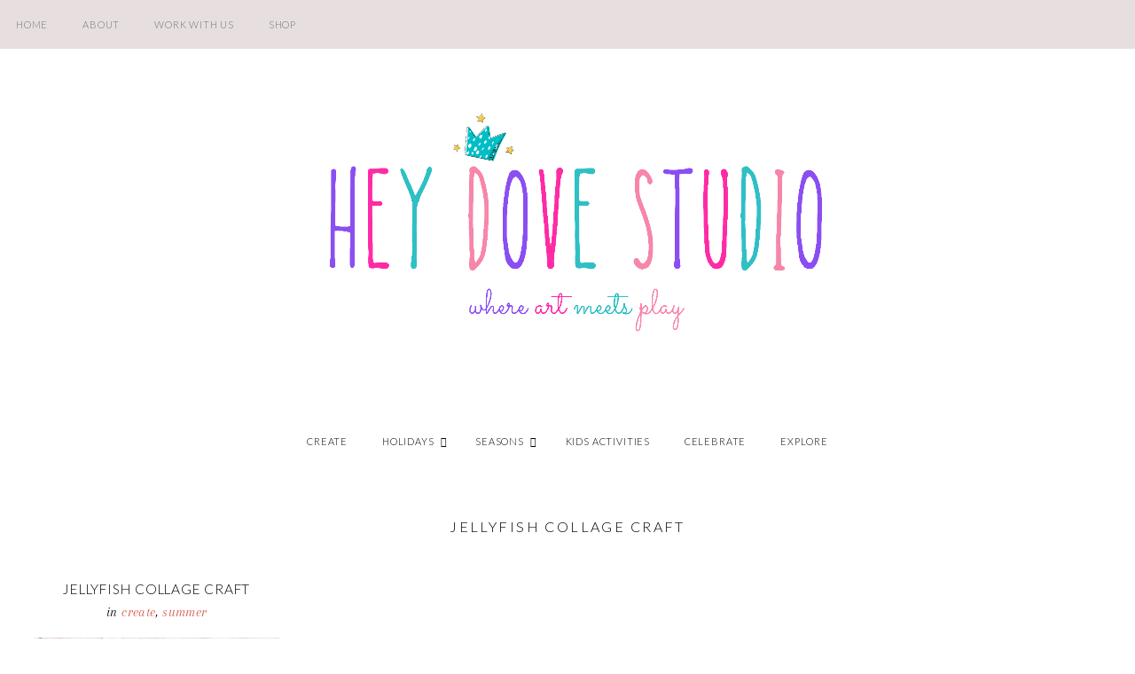

--- FILE ---
content_type: text/html; charset=UTF-8
request_url: https://www.heydovestudio.com/tag/jellyfish-collage-craft/
body_size: 11851
content:
<!DOCTYPE html>
<html lang="en-US">
<head >
<meta charset="UTF-8" />
		<meta name="robots" content="noindex" />
		<meta name="viewport" content="width=device-width, initial-scale=1" />
<title>jellyfish collage craft</title>
<meta name='robots' content='max-image-preview:large' />
<link rel='dns-prefetch' href='//kit.fontawesome.com' />
<link rel='dns-prefetch' href='//fonts.googleapis.com' />
<link rel="alternate" type="application/rss+xml" title="Hey Dove Studio &raquo; Feed" href="https://www.heydovestudio.com/feed/" />
<link rel="alternate" type="application/rss+xml" title="Hey Dove Studio &raquo; Comments Feed" href="https://www.heydovestudio.com/comments/feed/" />
<link rel="alternate" type="application/rss+xml" title="Hey Dove Studio &raquo; jellyfish collage craft Tag Feed" href="https://www.heydovestudio.com/tag/jellyfish-collage-craft/feed/" />
<link rel="canonical" href="https://www.heydovestudio.com/tag/jellyfish-collage-craft/" />
<style id='wp-img-auto-sizes-contain-inline-css' type='text/css'>
img:is([sizes=auto i],[sizes^="auto," i]){contain-intrinsic-size:3000px 1500px}
/*# sourceURL=wp-img-auto-sizes-contain-inline-css */
</style>
<link rel='stylesheet' id='sausalito-for-genesis-css' href='https://www.heydovestudio.com/wp-content/themes/sausalito-genesis/style.css?ver=1.5.1' type='text/css' media='all' />
<style id='wp-emoji-styles-inline-css' type='text/css'>

	img.wp-smiley, img.emoji {
		display: inline !important;
		border: none !important;
		box-shadow: none !important;
		height: 1em !important;
		width: 1em !important;
		margin: 0 0.07em !important;
		vertical-align: -0.1em !important;
		background: none !important;
		padding: 0 !important;
	}
/*# sourceURL=wp-emoji-styles-inline-css */
</style>
<style id='wp-block-library-inline-css' type='text/css'>
:root{--wp-block-synced-color:#7a00df;--wp-block-synced-color--rgb:122,0,223;--wp-bound-block-color:var(--wp-block-synced-color);--wp-editor-canvas-background:#ddd;--wp-admin-theme-color:#007cba;--wp-admin-theme-color--rgb:0,124,186;--wp-admin-theme-color-darker-10:#006ba1;--wp-admin-theme-color-darker-10--rgb:0,107,160.5;--wp-admin-theme-color-darker-20:#005a87;--wp-admin-theme-color-darker-20--rgb:0,90,135;--wp-admin-border-width-focus:2px}@media (min-resolution:192dpi){:root{--wp-admin-border-width-focus:1.5px}}.wp-element-button{cursor:pointer}:root .has-very-light-gray-background-color{background-color:#eee}:root .has-very-dark-gray-background-color{background-color:#313131}:root .has-very-light-gray-color{color:#eee}:root .has-very-dark-gray-color{color:#313131}:root .has-vivid-green-cyan-to-vivid-cyan-blue-gradient-background{background:linear-gradient(135deg,#00d084,#0693e3)}:root .has-purple-crush-gradient-background{background:linear-gradient(135deg,#34e2e4,#4721fb 50%,#ab1dfe)}:root .has-hazy-dawn-gradient-background{background:linear-gradient(135deg,#faaca8,#dad0ec)}:root .has-subdued-olive-gradient-background{background:linear-gradient(135deg,#fafae1,#67a671)}:root .has-atomic-cream-gradient-background{background:linear-gradient(135deg,#fdd79a,#004a59)}:root .has-nightshade-gradient-background{background:linear-gradient(135deg,#330968,#31cdcf)}:root .has-midnight-gradient-background{background:linear-gradient(135deg,#020381,#2874fc)}:root{--wp--preset--font-size--normal:16px;--wp--preset--font-size--huge:42px}.has-regular-font-size{font-size:1em}.has-larger-font-size{font-size:2.625em}.has-normal-font-size{font-size:var(--wp--preset--font-size--normal)}.has-huge-font-size{font-size:var(--wp--preset--font-size--huge)}.has-text-align-center{text-align:center}.has-text-align-left{text-align:left}.has-text-align-right{text-align:right}.has-fit-text{white-space:nowrap!important}#end-resizable-editor-section{display:none}.aligncenter{clear:both}.items-justified-left{justify-content:flex-start}.items-justified-center{justify-content:center}.items-justified-right{justify-content:flex-end}.items-justified-space-between{justify-content:space-between}.screen-reader-text{border:0;clip-path:inset(50%);height:1px;margin:-1px;overflow:hidden;padding:0;position:absolute;width:1px;word-wrap:normal!important}.screen-reader-text:focus{background-color:#ddd;clip-path:none;color:#444;display:block;font-size:1em;height:auto;left:5px;line-height:normal;padding:15px 23px 14px;text-decoration:none;top:5px;width:auto;z-index:100000}html :where(.has-border-color){border-style:solid}html :where([style*=border-top-color]){border-top-style:solid}html :where([style*=border-right-color]){border-right-style:solid}html :where([style*=border-bottom-color]){border-bottom-style:solid}html :where([style*=border-left-color]){border-left-style:solid}html :where([style*=border-width]){border-style:solid}html :where([style*=border-top-width]){border-top-style:solid}html :where([style*=border-right-width]){border-right-style:solid}html :where([style*=border-bottom-width]){border-bottom-style:solid}html :where([style*=border-left-width]){border-left-style:solid}html :where(img[class*=wp-image-]){height:auto;max-width:100%}:where(figure){margin:0 0 1em}html :where(.is-position-sticky){--wp-admin--admin-bar--position-offset:var(--wp-admin--admin-bar--height,0px)}@media screen and (max-width:600px){html :where(.is-position-sticky){--wp-admin--admin-bar--position-offset:0px}}

/*# sourceURL=wp-block-library-inline-css */
</style><style id='wp-block-paragraph-inline-css' type='text/css'>
.is-small-text{font-size:.875em}.is-regular-text{font-size:1em}.is-large-text{font-size:2.25em}.is-larger-text{font-size:3em}.has-drop-cap:not(:focus):first-letter{float:left;font-size:8.4em;font-style:normal;font-weight:100;line-height:.68;margin:.05em .1em 0 0;text-transform:uppercase}body.rtl .has-drop-cap:not(:focus):first-letter{float:none;margin-left:.1em}p.has-drop-cap.has-background{overflow:hidden}:root :where(p.has-background){padding:1.25em 2.375em}:where(p.has-text-color:not(.has-link-color)) a{color:inherit}p.has-text-align-left[style*="writing-mode:vertical-lr"],p.has-text-align-right[style*="writing-mode:vertical-rl"]{rotate:180deg}
/*# sourceURL=https://www.heydovestudio.com/wp-includes/blocks/paragraph/style.min.css */
</style>
<style id='global-styles-inline-css' type='text/css'>
:root{--wp--preset--aspect-ratio--square: 1;--wp--preset--aspect-ratio--4-3: 4/3;--wp--preset--aspect-ratio--3-4: 3/4;--wp--preset--aspect-ratio--3-2: 3/2;--wp--preset--aspect-ratio--2-3: 2/3;--wp--preset--aspect-ratio--16-9: 16/9;--wp--preset--aspect-ratio--9-16: 9/16;--wp--preset--color--black: #000000;--wp--preset--color--cyan-bluish-gray: #abb8c3;--wp--preset--color--white: #ffffff;--wp--preset--color--pale-pink: #f78da7;--wp--preset--color--vivid-red: #cf2e2e;--wp--preset--color--luminous-vivid-orange: #ff6900;--wp--preset--color--luminous-vivid-amber: #fcb900;--wp--preset--color--light-green-cyan: #7bdcb5;--wp--preset--color--vivid-green-cyan: #00d084;--wp--preset--color--pale-cyan-blue: #8ed1fc;--wp--preset--color--vivid-cyan-blue: #0693e3;--wp--preset--color--vivid-purple: #9b51e0;--wp--preset--gradient--vivid-cyan-blue-to-vivid-purple: linear-gradient(135deg,rgb(6,147,227) 0%,rgb(155,81,224) 100%);--wp--preset--gradient--light-green-cyan-to-vivid-green-cyan: linear-gradient(135deg,rgb(122,220,180) 0%,rgb(0,208,130) 100%);--wp--preset--gradient--luminous-vivid-amber-to-luminous-vivid-orange: linear-gradient(135deg,rgb(252,185,0) 0%,rgb(255,105,0) 100%);--wp--preset--gradient--luminous-vivid-orange-to-vivid-red: linear-gradient(135deg,rgb(255,105,0) 0%,rgb(207,46,46) 100%);--wp--preset--gradient--very-light-gray-to-cyan-bluish-gray: linear-gradient(135deg,rgb(238,238,238) 0%,rgb(169,184,195) 100%);--wp--preset--gradient--cool-to-warm-spectrum: linear-gradient(135deg,rgb(74,234,220) 0%,rgb(151,120,209) 20%,rgb(207,42,186) 40%,rgb(238,44,130) 60%,rgb(251,105,98) 80%,rgb(254,248,76) 100%);--wp--preset--gradient--blush-light-purple: linear-gradient(135deg,rgb(255,206,236) 0%,rgb(152,150,240) 100%);--wp--preset--gradient--blush-bordeaux: linear-gradient(135deg,rgb(254,205,165) 0%,rgb(254,45,45) 50%,rgb(107,0,62) 100%);--wp--preset--gradient--luminous-dusk: linear-gradient(135deg,rgb(255,203,112) 0%,rgb(199,81,192) 50%,rgb(65,88,208) 100%);--wp--preset--gradient--pale-ocean: linear-gradient(135deg,rgb(255,245,203) 0%,rgb(182,227,212) 50%,rgb(51,167,181) 100%);--wp--preset--gradient--electric-grass: linear-gradient(135deg,rgb(202,248,128) 0%,rgb(113,206,126) 100%);--wp--preset--gradient--midnight: linear-gradient(135deg,rgb(2,3,129) 0%,rgb(40,116,252) 100%);--wp--preset--font-size--small: 13px;--wp--preset--font-size--medium: 20px;--wp--preset--font-size--large: 36px;--wp--preset--font-size--x-large: 42px;--wp--preset--spacing--20: 0.44rem;--wp--preset--spacing--30: 0.67rem;--wp--preset--spacing--40: 1rem;--wp--preset--spacing--50: 1.5rem;--wp--preset--spacing--60: 2.25rem;--wp--preset--spacing--70: 3.38rem;--wp--preset--spacing--80: 5.06rem;--wp--preset--shadow--natural: 6px 6px 9px rgba(0, 0, 0, 0.2);--wp--preset--shadow--deep: 12px 12px 50px rgba(0, 0, 0, 0.4);--wp--preset--shadow--sharp: 6px 6px 0px rgba(0, 0, 0, 0.2);--wp--preset--shadow--outlined: 6px 6px 0px -3px rgb(255, 255, 255), 6px 6px rgb(0, 0, 0);--wp--preset--shadow--crisp: 6px 6px 0px rgb(0, 0, 0);}:where(.is-layout-flex){gap: 0.5em;}:where(.is-layout-grid){gap: 0.5em;}body .is-layout-flex{display: flex;}.is-layout-flex{flex-wrap: wrap;align-items: center;}.is-layout-flex > :is(*, div){margin: 0;}body .is-layout-grid{display: grid;}.is-layout-grid > :is(*, div){margin: 0;}:where(.wp-block-columns.is-layout-flex){gap: 2em;}:where(.wp-block-columns.is-layout-grid){gap: 2em;}:where(.wp-block-post-template.is-layout-flex){gap: 1.25em;}:where(.wp-block-post-template.is-layout-grid){gap: 1.25em;}.has-black-color{color: var(--wp--preset--color--black) !important;}.has-cyan-bluish-gray-color{color: var(--wp--preset--color--cyan-bluish-gray) !important;}.has-white-color{color: var(--wp--preset--color--white) !important;}.has-pale-pink-color{color: var(--wp--preset--color--pale-pink) !important;}.has-vivid-red-color{color: var(--wp--preset--color--vivid-red) !important;}.has-luminous-vivid-orange-color{color: var(--wp--preset--color--luminous-vivid-orange) !important;}.has-luminous-vivid-amber-color{color: var(--wp--preset--color--luminous-vivid-amber) !important;}.has-light-green-cyan-color{color: var(--wp--preset--color--light-green-cyan) !important;}.has-vivid-green-cyan-color{color: var(--wp--preset--color--vivid-green-cyan) !important;}.has-pale-cyan-blue-color{color: var(--wp--preset--color--pale-cyan-blue) !important;}.has-vivid-cyan-blue-color{color: var(--wp--preset--color--vivid-cyan-blue) !important;}.has-vivid-purple-color{color: var(--wp--preset--color--vivid-purple) !important;}.has-black-background-color{background-color: var(--wp--preset--color--black) !important;}.has-cyan-bluish-gray-background-color{background-color: var(--wp--preset--color--cyan-bluish-gray) !important;}.has-white-background-color{background-color: var(--wp--preset--color--white) !important;}.has-pale-pink-background-color{background-color: var(--wp--preset--color--pale-pink) !important;}.has-vivid-red-background-color{background-color: var(--wp--preset--color--vivid-red) !important;}.has-luminous-vivid-orange-background-color{background-color: var(--wp--preset--color--luminous-vivid-orange) !important;}.has-luminous-vivid-amber-background-color{background-color: var(--wp--preset--color--luminous-vivid-amber) !important;}.has-light-green-cyan-background-color{background-color: var(--wp--preset--color--light-green-cyan) !important;}.has-vivid-green-cyan-background-color{background-color: var(--wp--preset--color--vivid-green-cyan) !important;}.has-pale-cyan-blue-background-color{background-color: var(--wp--preset--color--pale-cyan-blue) !important;}.has-vivid-cyan-blue-background-color{background-color: var(--wp--preset--color--vivid-cyan-blue) !important;}.has-vivid-purple-background-color{background-color: var(--wp--preset--color--vivid-purple) !important;}.has-black-border-color{border-color: var(--wp--preset--color--black) !important;}.has-cyan-bluish-gray-border-color{border-color: var(--wp--preset--color--cyan-bluish-gray) !important;}.has-white-border-color{border-color: var(--wp--preset--color--white) !important;}.has-pale-pink-border-color{border-color: var(--wp--preset--color--pale-pink) !important;}.has-vivid-red-border-color{border-color: var(--wp--preset--color--vivid-red) !important;}.has-luminous-vivid-orange-border-color{border-color: var(--wp--preset--color--luminous-vivid-orange) !important;}.has-luminous-vivid-amber-border-color{border-color: var(--wp--preset--color--luminous-vivid-amber) !important;}.has-light-green-cyan-border-color{border-color: var(--wp--preset--color--light-green-cyan) !important;}.has-vivid-green-cyan-border-color{border-color: var(--wp--preset--color--vivid-green-cyan) !important;}.has-pale-cyan-blue-border-color{border-color: var(--wp--preset--color--pale-cyan-blue) !important;}.has-vivid-cyan-blue-border-color{border-color: var(--wp--preset--color--vivid-cyan-blue) !important;}.has-vivid-purple-border-color{border-color: var(--wp--preset--color--vivid-purple) !important;}.has-vivid-cyan-blue-to-vivid-purple-gradient-background{background: var(--wp--preset--gradient--vivid-cyan-blue-to-vivid-purple) !important;}.has-light-green-cyan-to-vivid-green-cyan-gradient-background{background: var(--wp--preset--gradient--light-green-cyan-to-vivid-green-cyan) !important;}.has-luminous-vivid-amber-to-luminous-vivid-orange-gradient-background{background: var(--wp--preset--gradient--luminous-vivid-amber-to-luminous-vivid-orange) !important;}.has-luminous-vivid-orange-to-vivid-red-gradient-background{background: var(--wp--preset--gradient--luminous-vivid-orange-to-vivid-red) !important;}.has-very-light-gray-to-cyan-bluish-gray-gradient-background{background: var(--wp--preset--gradient--very-light-gray-to-cyan-bluish-gray) !important;}.has-cool-to-warm-spectrum-gradient-background{background: var(--wp--preset--gradient--cool-to-warm-spectrum) !important;}.has-blush-light-purple-gradient-background{background: var(--wp--preset--gradient--blush-light-purple) !important;}.has-blush-bordeaux-gradient-background{background: var(--wp--preset--gradient--blush-bordeaux) !important;}.has-luminous-dusk-gradient-background{background: var(--wp--preset--gradient--luminous-dusk) !important;}.has-pale-ocean-gradient-background{background: var(--wp--preset--gradient--pale-ocean) !important;}.has-electric-grass-gradient-background{background: var(--wp--preset--gradient--electric-grass) !important;}.has-midnight-gradient-background{background: var(--wp--preset--gradient--midnight) !important;}.has-small-font-size{font-size: var(--wp--preset--font-size--small) !important;}.has-medium-font-size{font-size: var(--wp--preset--font-size--medium) !important;}.has-large-font-size{font-size: var(--wp--preset--font-size--large) !important;}.has-x-large-font-size{font-size: var(--wp--preset--font-size--x-large) !important;}
:where(.wp-block-visual-portfolio-loop.is-layout-flex){gap: 1.25em;}:where(.wp-block-visual-portfolio-loop.is-layout-grid){gap: 1.25em;}
/*# sourceURL=global-styles-inline-css */
</style>

<style id='classic-theme-styles-inline-css' type='text/css'>
/*! This file is auto-generated */
.wp-block-button__link{color:#fff;background-color:#32373c;border-radius:9999px;box-shadow:none;text-decoration:none;padding:calc(.667em + 2px) calc(1.333em + 2px);font-size:1.125em}.wp-block-file__button{background:#32373c;color:#fff;text-decoration:none}
/*# sourceURL=/wp-includes/css/classic-themes.min.css */
</style>
<link rel='stylesheet' id='jpibfi-style-css' href='https://www.heydovestudio.com/wp-content/plugins/jquery-pin-it-button-for-images/css/client.css?ver=3.0.6' type='text/css' media='all' />
<link rel='stylesheet' id='google-fonts-css' href='//fonts.googleapis.com/css?family=Lato%3A300%2C300i%2C400%2C400i%2C700%2C700i%7CLora%3A400%2C400i%2C700%2C700i%7CArapey%3A400%2C400i&#038;ver=1.5.1' type='text/css' media='all' />
<link rel='stylesheet' id='form-css' href='https://www.heydovestudio.com/wp-content/themes/sausalito-genesis/inc/css/form.css?ver=1.5.1' type='text/css' media='all' />
<link rel='stylesheet' id='gallery-css' href='https://www.heydovestudio.com/wp-content/themes/sausalito-genesis/inc/css/gallery.css?ver=1.5.1' type='text/css' media='all' />
<link rel='stylesheet' id='widget-css' href='https://www.heydovestudio.com/wp-content/themes/sausalito-genesis/inc/css/widget.css?ver=1.5.1' type='text/css' media='all' />
<link rel='stylesheet' id='superfish-css' href='https://www.heydovestudio.com/wp-content/themes/sausalito-genesis/js/superfish/superfish.css?ver=1.5.1' type='text/css' media='all' />
<link rel='stylesheet' id='fancybox-css' href='https://www.heydovestudio.com/wp-content/plugins/visual-portfolio/assets/vendor/fancybox/dist/jquery.fancybox.min.css?ver=3.5.7' type='text/css' media='all' />
<link rel='stylesheet' id='slicknav-css' href='https://www.heydovestudio.com/wp-content/themes/sausalito-genesis/js/slicknav/slicknav.css?ver=1.5.1' type='text/css' media='all' />
<link rel='stylesheet' id='headhesive-css' href='https://www.heydovestudio.com/wp-content/themes/sausalito-genesis/js/headhesive/headhesive.css?ver=1.5.1' type='text/css' media='all' />
<link rel='stylesheet' id='flexslider-css' href='https://www.heydovestudio.com/wp-content/themes/sausalito-genesis/js/flexslider/flexslider.css?ver=1.5.1' type='text/css' media='all' />
<link rel='stylesheet' id='slider-css' href='https://www.heydovestudio.com/wp-content/themes/sausalito-genesis/inc/functions/slider/slider.css?ver=1.5.1' type='text/css' media='all' />
<script type="text/javascript" src="https://www.heydovestudio.com/wp-includes/js/jquery/jquery.min.js?ver=3.7.1" id="jquery-core-js"></script>
<script type="text/javascript" src="https://www.heydovestudio.com/wp-includes/js/jquery/jquery-migrate.min.js?ver=3.4.1" id="jquery-migrate-js"></script>
<script type="text/javascript" src="https://www.heydovestudio.com/wp-content/themes/sausalito-genesis/js/headhesive/headhesive.min.js?ver=6.9" id="headhesive-js"></script>
<script type="text/javascript" src="https://www.heydovestudio.com/wp-content/themes/sausalito-genesis/js/slicknav/jquery.slicknav-ng.js?ver=1.0.7" id="slicknav-js"></script>
<script type="text/javascript" src="https://www.heydovestudio.com/wp-content/themes/sausalito-genesis/js/slicknav/slick-init.js?ver=1.8.0" id="slick-js"></script>
<script type="text/javascript" src="https://www.heydovestudio.com/wp-content/themes/sausalito-genesis/js/jquery-3.5.1.min.js?ver=6.9" id="ss-jquery-js"></script>
<script type="text/javascript" src="https://www.heydovestudio.com/wp-content/themes/sausalito-genesis/js/sausalito.js?ver=1.5.1" id="ss-sausalito-js"></script>
<link rel="https://api.w.org/" href="https://www.heydovestudio.com/wp-json/" /><link rel="alternate" title="JSON" type="application/json" href="https://www.heydovestudio.com/wp-json/wp/v2/tags/913" /><link rel="EditURI" type="application/rsd+xml" title="RSD" href="https://www.heydovestudio.com/xmlrpc.php?rsd" />
<style type="text/css">
	a.pinit-button.custom span {
		}

	.pinit-hover {
		opacity: 0.8 !important;
		filter: alpha(opacity=80) !important;
	}
	a.pinit-button {
	border-bottom: 0 !important;
	box-shadow: none !important;
	margin-bottom: 0 !important;
}
a.pinit-button::after {
    display: none;
}</style>
		<script type='text/javascript' data-cfasync='false'>var _mmunch = {'front': false, 'page': false, 'post': false, 'category': false, 'author': false, 'search': false, 'attachment': false, 'tag': false};_mmunch['tag'] = true;</script><script data-cfasync="false" src="//a.mailmunch.co/app/v1/site.js" id="mailmunch-script" data-plugin="mc_mm" data-mailmunch-site-id="975266" async></script><script type='text/javascript'>
/* <![CDATA[ */
var VPData = {"version":"3.4.1","pro":false,"__":{"couldnt_retrieve_vp":"Couldn't retrieve Visual Portfolio ID.","pswp_close":"Close (Esc)","pswp_share":"Share","pswp_fs":"Toggle fullscreen","pswp_zoom":"Zoom in\/out","pswp_prev":"Previous (arrow left)","pswp_next":"Next (arrow right)","pswp_share_fb":"Share on Facebook","pswp_share_tw":"Tweet","pswp_share_x":"X","pswp_share_pin":"Pin it","pswp_download":"Download","fancybox_close":"Close","fancybox_next":"Next","fancybox_prev":"Previous","fancybox_error":"The requested content cannot be loaded. <br \/> Please try again later.","fancybox_play_start":"Start slideshow","fancybox_play_stop":"Pause slideshow","fancybox_full_screen":"Full screen","fancybox_thumbs":"Thumbnails","fancybox_download":"Download","fancybox_share":"Share","fancybox_zoom":"Zoom"},"settingsPopupGallery":{"enable_on_wordpress_images":false,"vendor":"fancybox","deep_linking":false,"deep_linking_url_to_share_images":false,"show_arrows":true,"show_counter":true,"show_zoom_button":true,"show_fullscreen_button":true,"show_share_button":true,"show_close_button":true,"show_thumbs":true,"show_download_button":false,"show_slideshow":false,"click_to_zoom":true,"restore_focus":true},"screenSizes":[320,576,768,992,1200]};
/* ]]> */
</script>
		<noscript>
			<style type="text/css">
				.vp-portfolio__preloader-wrap{display:none}.vp-portfolio__filter-wrap,.vp-portfolio__items-wrap,.vp-portfolio__pagination-wrap,.vp-portfolio__sort-wrap{opacity:1;visibility:visible}.vp-portfolio__item .vp-portfolio__item-img noscript+img,.vp-portfolio__thumbnails-wrap{display:none}
			</style>
		</noscript>
		<link rel="pingback" href="https://www.heydovestudio.com/xmlrpc.php" />
    <style type="text/css">
    			h1#logo {max-width: 700px;}								body, h1#logo a, .social-share a, .menu-secondary a, .menu-secondary a:hover, .entry-nav a, .related-posts h3 a, .widget_archive a, .widget_categories a, .widget_nav_menu a, .pagination a, .latest-post-thumb h4 a, .pagetitle a, .initial a, .featured-content h4 a, .moreaboutme, #featured-slideshow .thumbcaption, .featured-content .popular-post a, .featuredpost .entry-header, .related-posts a, .read-more a, .slider-1 .thumbcaption a, p.more-from-category a, .comments-more a, a.moreaboutme, .promo-boxes a {
				color: #000000;
			}
				a, .latest-post-thumb .listing-meta {color: #d15444;}		a:hover {color: #d0a89f;}				.social-share a:hover, .entry-nav a:hover, .widget_archive a:hover, .widget_categories a:hover, .widget_nav_menu a:hover, .pagination a:hover, .pagetitle a:hover, initial a:hover, .featured-content h4 a:hover, .comments-more a:hover, a:hover.moreaboutme {
				color: #d0a89f;
		}
										    	    	    																	.pinit-hover { opacity: 1!important; filter: alpha(opacity=100)!important; }
		.wp-block-video video {
    max-height: 500px;
}

// Add theme support for Featured Images
add_theme_support(&#039;post-thumbnails&#039;, array(
&#039;post&#039;,
&#039;page&#039;,
&#039;custom-post-type-name&#039;,
));    </style>
    <script type='text/javascript'>
	var slickNavVars =
		{"ng_slicknav":{
		"ng_slicknav_menu":"#primary-menu, #secondary-menu",
		"ng_slicknav_position":"#menumobile",
		"ng_slicknav_speed":200,
		"ng_slicknav_label":"",
		"ng_slicknav_duplicate":false,
		"ng_slicknav_fixhead":false,
		"ng_slicknav_accordion":true
		}
		};
</script>
		<style type="text/css">
			/* If html does not have either class, do not show lazy loaded images. */
			html:not(.vp-lazyload-enabled):not(.js) .vp-lazyload {
				display: none;
			}
		</style>
		<script>
			document.documentElement.classList.add(
				'vp-lazyload-enabled'
			);
		</script>
		<link rel="icon" href="https://www.heydovestudio.com/wp-content/uploads/2022/02/cropped-FB37E345-9529-49FB-B97C-55248B00DD91-150x150.png" sizes="32x32" />
<link rel="icon" href="https://www.heydovestudio.com/wp-content/uploads/2022/02/cropped-FB37E345-9529-49FB-B97C-55248B00DD91-300x300.png" sizes="192x192" />
<link rel="apple-touch-icon" href="https://www.heydovestudio.com/wp-content/uploads/2022/02/cropped-FB37E345-9529-49FB-B97C-55248B00DD91-300x300.png" />
<meta name="msapplication-TileImage" content="https://www.heydovestudio.com/wp-content/uploads/2022/02/cropped-FB37E345-9529-49FB-B97C-55248B00DD91-300x300.png" />
</head>
<body class="archive tag tag-jellyfish-collage-craft tag-913 wp-theme-genesis wp-child-theme-sausalito-genesis header-full-width full-width-content genesis-breadcrumbs-hidden ss-archive" itemscope itemtype="https://schema.org/WebPage"><div class="site-container"><div id="menumobile"></div><div class="menu-secondary-container"><div id="primarymenu"><nav class="nav-primary"><ul id="primary-menu" class="menu-wrapper menu genesis-nav-menu menu-primary js-superfish heading-menu"><li id="menu-item-1043" class="menu-item menu-item-type-custom menu-item-object-custom menu-item-home menu-item-1043"><a href="https://www.heydovestudio.com/" itemprop="url">Home</a></li>
<li id="menu-item-1041" class="menu-item menu-item-type-post_type menu-item-object-page menu-item-1041"><a href="https://www.heydovestudio.com/about-me/" itemprop="url">About</a></li>
<li id="menu-item-1040" class="menu-item menu-item-type-post_type menu-item-object-page menu-item-1040"><a href="https://www.heydovestudio.com/198-2/" itemprop="url">Work with us</a></li>
<li id="menu-item-3146" class="menu-item menu-item-type-post_type menu-item-object-page menu-item-3146"><a href="https://www.heydovestudio.com/shop/" itemprop="url">SHOP</a></li>
</ul></nav></div></div><header class="site-header" itemscope itemtype="https://schema.org/WPHeader"><div class="wrap"><div class="title-area">	<h1 id="logo"><a href="https://www.heydovestudio.com"><img src="https://www.heydovestudio.com/wp-content/uploads/2023/11/where-art-meets-play.png" alt="Hey Dove Studio" /></a>
	</h1>
</div></div></header><div class="menu-menu-container"><div id="secondarymenu"><nav class="nav-secondary"><div class="wrapnav"><ul id="secondary-menu" class="menu-wrapper menu genesis-nav-menu menu-secondary js-superfish initial"><li id="menu-item-460" class="menu-item menu-item-type-taxonomy menu-item-object-category menu-item-460"><a href="https://www.heydovestudio.com/category/create/" itemprop="url">Create</a></li>
<li id="menu-item-471" class="menu-item menu-item-type-post_type menu-item-object-page menu-item-has-children menu-item-471"><a href="https://www.heydovestudio.com/holidays/" itemprop="url">Holidays</a>
<ul class="sub-menu">
	<li id="menu-item-463" class="menu-item menu-item-type-taxonomy menu-item-object-category menu-item-463"><a href="https://www.heydovestudio.com/category/new-year/" itemprop="url">New Year</a></li>
	<li id="menu-item-457" class="menu-item menu-item-type-taxonomy menu-item-object-category menu-item-457"><a href="https://www.heydovestudio.com/category/chinese-new-year/" itemprop="url">Chinese New Year</a></li>
	<li id="menu-item-468" class="menu-item menu-item-type-taxonomy menu-item-object-category menu-item-468"><a href="https://www.heydovestudio.com/category/valentines-day/" itemprop="url">Valentine&#8217;s Day</a></li>
	<li id="menu-item-916" class="menu-item menu-item-type-taxonomy menu-item-object-category menu-item-916"><a href="https://www.heydovestudio.com/category/carnaval/" itemprop="url">Carnaval</a></li>
	<li id="menu-item-1164" class="menu-item menu-item-type-taxonomy menu-item-object-category menu-item-1164"><a href="https://www.heydovestudio.com/category/st-patricks-day/" itemprop="url">St. Patrick&#8217;s Day</a></li>
	<li id="menu-item-1273" class="menu-item menu-item-type-taxonomy menu-item-object-category menu-item-1273"><a href="https://www.heydovestudio.com/category/holi-phagwa/" itemprop="url">Holi Phagwa</a></li>
	<li id="menu-item-1480" class="menu-item menu-item-type-taxonomy menu-item-object-category menu-item-1480"><a href="https://www.heydovestudio.com/category/fathers-day/" itemprop="url">Father&#8217;s Day</a></li>
	<li id="menu-item-1479" class="menu-item menu-item-type-taxonomy menu-item-object-category menu-item-1479"><a href="https://www.heydovestudio.com/category/earth-day/" itemprop="url">Earth Day</a></li>
	<li id="menu-item-1323" class="menu-item menu-item-type-taxonomy menu-item-object-category menu-item-1323"><a href="https://www.heydovestudio.com/category/easter/" itemprop="url">Easter</a></li>
	<li id="menu-item-461" class="menu-item menu-item-type-taxonomy menu-item-object-category menu-item-461"><a href="https://www.heydovestudio.com/category/halloween/" itemprop="url">Halloween</a></li>
	<li id="menu-item-465" class="menu-item menu-item-type-taxonomy menu-item-object-category menu-item-465"><a href="https://www.heydovestudio.com/category/sinterklaas/" itemprop="url">Sinterklaas</a></li>
	<li id="menu-item-458" class="menu-item menu-item-type-taxonomy menu-item-object-category menu-item-458"><a href="https://www.heydovestudio.com/category/christmas/" itemprop="url">Christmas</a></li>
</ul>
</li>
<li id="menu-item-1082" class="menu-item menu-item-type-taxonomy menu-item-object-category menu-item-has-children menu-item-1082"><a href="https://www.heydovestudio.com/category/seasons/" itemprop="url">Seasons</a>
<ul class="sub-menu">
	<li id="menu-item-1083" class="menu-item menu-item-type-taxonomy menu-item-object-category menu-item-1083"><a href="https://www.heydovestudio.com/category/spring/" itemprop="url">Spring</a></li>
	<li id="menu-item-1481" class="menu-item menu-item-type-taxonomy menu-item-object-category menu-item-1481"><a href="https://www.heydovestudio.com/category/summer/" itemprop="url">Summer</a></li>
	<li id="menu-item-1843" class="menu-item menu-item-type-taxonomy menu-item-object-category menu-item-1843"><a href="https://www.heydovestudio.com/category/autumn/" itemprop="url">Autumn</a></li>
	<li id="menu-item-2862" class="menu-item menu-item-type-taxonomy menu-item-object-category menu-item-2862"><a href="https://www.heydovestudio.com/category/winter/" itemprop="url">Winter</a></li>
</ul>
</li>
<li id="menu-item-462" class="menu-item menu-item-type-taxonomy menu-item-object-category menu-item-462"><a href="https://www.heydovestudio.com/category/kids-activities/" itemprop="url">Kids Activities</a></li>
<li id="menu-item-456" class="menu-item menu-item-type-taxonomy menu-item-object-category menu-item-456"><a href="https://www.heydovestudio.com/category/celebrate/" itemprop="url">Celebrate</a></li>
<li id="menu-item-2226" class="menu-item menu-item-type-taxonomy menu-item-object-category menu-item-2226"><a href="https://www.heydovestudio.com/category/explore/" itemprop="url">Explore</a></li>
</ul></div></nav></div></div><div id="showstickymenu"></div><div class="site-inner"><div class="content-sidebar-wrap"><div class="archive-description taxonomy-archive-description taxonomy-description"><h1 class="archive-title">jellyfish collage craft</h1></div><main class="content">									<div class="grid-row">
							<div id="post-1741"
			 
			<div id="post-1741" class="style-grid four-row post-1741 post type-post status-publish format-standard has-post-thumbnail category-create category-summer tag-activities-for-kids tag-activities-for-toddler tag-art-and-craft-blog-for-kids tag-art-ideas-for-kids tag-art-ideas-for-toddlers tag-arts-and-crafts tag-arts-and-crafts-blog-kids tag-arts-and-crafts-blog-toddlers tag-arts-and-crafts-for-kids tag-arts-and-crafts-for-toddlers tag-collage-craft-kids tag-craft-blog tag-craft-blog-kids tag-craft-ideas-for-kids tag-craft-ideas-for-toddlers tag-crafty-blogger tag-diy-blog tag-indoor-activities-for-kids tag-jellyfish-collage-craft tag-jellyfish-craft tag-jellyfish-craft-kids tag-jellyfish-craft-toddlers tag-kids-activities tag-kids-blog tag-kids-craft tag-kinder-activiteiten tag-kinder-blog tag-kinder-blog-nederland tag-kinderknutsels tag-knutselen-blog-nederland tag-knutselen-voor-kinder tag-knutsels-voor-kinder tag-ocean-craft tag-ocean-play-ideas tag-ocean-play-ideas-kids tag-ocean-sensory-play tag-ocean-sensory-tray tag-sensory-activities tag-sensory-play-for-kids tag-summer-craft-ideas tag-summer-craft-kids tag-summer-craft-toddlers tag-summer-project-kids tag-summer-project-toddlers tag-toddler-activities tag-toddler-blog tag-toddler-crafts entry">
					<div class="page-title">
	<h2 class="pagetitle"><a href="https://www.heydovestudio.com/2022/08/18/jellyfish-collage-craft/">Jellyfish Collage Craft</a></h2>
	<div class="gridmetawrap">
		<span class="date"></span>
		<span class="the-category">in <a href="https://www.heydovestudio.com/category/create/" rel="category tag">Create</a>, <a href="https://www.heydovestudio.com/category/summer/" rel="category tag">Summer</a></span>	</div>
	</div>
	<div class="featured-thumbnail ">
					<a href="https://www.heydovestudio.com/2022/08/18/jellyfish-collage-craft/"><input class="jpibfi" type="hidden"><img width="500" height="500" src="https://www.heydovestudio.com/wp-content/uploads/2022/08/5CB22066-A1BD-4321-9E7F-91A674B57FB5-500x500.jpeg" class="nopin wp-post-image" alt="" decoding="async" loading="lazy" srcset="https://www.heydovestudio.com/wp-content/uploads/2022/08/5CB22066-A1BD-4321-9E7F-91A674B57FB5-500x500.jpeg 500w, https://www.heydovestudio.com/wp-content/uploads/2022/08/5CB22066-A1BD-4321-9E7F-91A674B57FB5-300x300.jpeg 300w, https://www.heydovestudio.com/wp-content/uploads/2022/08/5CB22066-A1BD-4321-9E7F-91A674B57FB5-1024x1024.jpeg 1024w, https://www.heydovestudio.com/wp-content/uploads/2022/08/5CB22066-A1BD-4321-9E7F-91A674B57FB5-150x150.jpeg 150w, https://www.heydovestudio.com/wp-content/uploads/2022/08/5CB22066-A1BD-4321-9E7F-91A674B57FB5-768x768.jpeg 768w, https://www.heydovestudio.com/wp-content/uploads/2022/08/5CB22066-A1BD-4321-9E7F-91A674B57FB5.jpeg 1440w" sizes="auto, (max-width: 500px) 100vw, 500px" data-jpibfi-post-excerpt="" data-jpibfi-post-url="https://www.heydovestudio.com/2022/08/18/jellyfish-collage-craft/" data-jpibfi-post-title="Jellyfish Collage Craft" data-jpibfi-src="https://www.heydovestudio.com/wp-content/uploads/2022/08/5CB22066-A1BD-4321-9E7F-91A674B57FB5-500x500.jpeg" ></a>
			</div>
			<div class="storycontent">Engage in a delightful summer project by crafting these charming jellyfish collages with your kids. Creating a jellyfish collage from vibrant crepe paper is not only a creative endeavor but also a fun and&#46;&#46;&#46;</div>
		<div class="read-more">
<a href="https://www.heydovestudio.com/2022/08/18/jellyfish-collage-craft/">
	READ MORE</a></div>	</div>

																				</div>
		</main></div><div class="clear"></div>	</div><div class="footer-widgets widget-area"><div class="wrapcontent"><section id="sheshoppesco_widget-3" class="widget-1 widget-first widget widget_sheshoppesco_widget"><div class="widget-1 widget-first widget-wrap">			<div class="about-me">
						<div class="welcomewrap" style="position: absolute;">
							<img src="https://www.heydovestudio.com/wp-content/themes/sausalito-genesis/images/hi-there.png" alt="" class="welcomesign" />
						</div>
									<div class="frameaboutme" style="padding-top: 33px;">
				<img src="https://www.heydovestudio.com/wp-content/uploads/2022/01/6609D1E6-988D-4D87-8532-9194A637B135.jpeg" alt="" />
			</div>
									<p>
				My name is Dove. 
I live in an enchanted forest at the end of a rainbow.

I have a little window in my room where I can see unicorns playing in the grass field at day and magical fairies dancing under the silvery moon at night.

I love creating things with my kids and adding a touch of magic to their playtime.

							</p>
						
			</div>
			
		</div></section>
<section id="sheshoppesco_popular_post_widget-2" class="widget-2 widget-last widget widget_sheshoppesco_popular_post_widget"><div class="widget-2 widget-last widget-wrap"><h3 class="widget-title widgettitle"><span>Popular Posts</span></h3><div class="featured-content"><article class="popular-post first"><input class="jpibfi" type="hidden"><img width="600" height="600" src="https://www.heydovestudio.com/wp-content/uploads/2024/02/image-3-scaled.jpeg" class="nopin wp-post-image" alt="" decoding="async" loading="lazy" srcset="https://www.heydovestudio.com/wp-content/uploads/2024/02/image-3-scaled.jpeg 2560w, https://www.heydovestudio.com/wp-content/uploads/2024/02/image-3-300x300.jpeg 300w, https://www.heydovestudio.com/wp-content/uploads/2024/02/image-3-1024x1024.jpeg 1024w, https://www.heydovestudio.com/wp-content/uploads/2024/02/image-3-150x150.jpeg 150w" sizes="auto, (max-width: 600px) 100vw, 600px" data-jpibfi-post-excerpt="" data-jpibfi-post-url="https://www.heydovestudio.com/2025/03/31/ice-cream-fizz-activity/" data-jpibfi-post-title="Ice Cream Fizz Activity" data-jpibfi-src="https://www.heydovestudio.com/wp-content/uploads/2024/02/image-3-scaled.jpeg" ><a href="https://www.heydovestudio.com/2025/03/31/ice-cream-fizz-activity/"><div class="entry-header"><h4>Ice Cream Fizz Activity</h4><p class="date"></p></div></a></article></div>
</div></section>
</div></div><footer class="site-footer" itemscope itemtype="https://schema.org/WPFooter"><div class="wrap"><div class="creds">Copyright © Hey Dove Studio 2022</div><div class="creds">Theme by <a target="_blank" href="https://sheshoppes.com">SheShoppes</a></div></div></footer></div><script type="speculationrules">
{"prefetch":[{"source":"document","where":{"and":[{"href_matches":"/*"},{"not":{"href_matches":["/wp-*.php","/wp-admin/*","/wp-content/uploads/*","/wp-content/*","/wp-content/plugins/*","/wp-content/themes/sausalito-genesis/*","/wp-content/themes/genesis/*","/*\\?(.+)"]}},{"not":{"selector_matches":"a[rel~=\"nofollow\"]"}},{"not":{"selector_matches":".no-prefetch, .no-prefetch a"}}]},"eagerness":"conservative"}]}
</script>
	<script type="text/javascript">
        var options = {
            offset: '#showstickymenu',
            offsetSide: 'top',
            classes: {
                clone:   'banner--clone',
                stick:   'banner--stick',
                unstick: 'banner--unstick'
            }
        };
        // Initialise with options
        var banner = new Headhesive('#primarymenu', options);
	</script>
<script type="text/javascript" id="ce4wp_form_submit-js-extra">
/* <![CDATA[ */
var ce4wp_form_submit_data = {"siteUrl":"https://www.heydovestudio.com","url":"https://www.heydovestudio.com/wp-admin/admin-ajax.php","nonce":"8d8e8e73ed","listNonce":"68cc497ab5","activatedNonce":"55550fd3c8"};
//# sourceURL=ce4wp_form_submit-js-extra
/* ]]> */
</script>
<script type="text/javascript" src="https://www.heydovestudio.com/wp-content/plugins/creative-mail-by-constant-contact/assets/js/block/submit.js?ver=1715033332" id="ce4wp_form_submit-js"></script>
<script type="text/javascript" id="jpibfi-script-js-extra">
/* <![CDATA[ */
var jpibfi_options = {"hover":{"siteTitle":"Hey Dove Studio","image_selector":".jpibfi_container img","disabled_classes":"wp-smiley;nopin","enabled_classes":"","min_image_height":0,"min_image_height_small":0,"min_image_width":0,"min_image_width_small":0,"show_on":"[front],[home],[single],[page],[archive],[search],[category]","disable_on":",36,198,1639,2163,2244,2300,2391,2418,2842,3142,3154,3232,3256","show_button":"hover","button_margin_bottom":20,"button_margin_top":15,"button_margin_left":15,"button_margin_right":20,"button_position":"top-left","description_option":["img_alt"],"transparency_value":0.2,"pin_image":"default","pin_image_button":"round","pin_image_icon":"circle","pin_image_size":"small","custom_image_url":"","scale_pin_image":false,"pin_linked_url":true,"pinImageHeight":43.2,"pinImageWidth":43.2,"scroll_selector":"","support_srcset":false}};
//# sourceURL=jpibfi-script-js-extra
/* ]]> */
</script>
<script type="text/javascript" src="https://www.heydovestudio.com/wp-content/plugins/jquery-pin-it-button-for-images/js/jpibfi.client.js?ver=3.0.6" id="jpibfi-script-js"></script>
<script type="text/javascript" id="wpfront-scroll-top-js-extra">
/* <![CDATA[ */
var wpfront_scroll_top_data = {"data":{"css":"#wpfront-scroll-top-container{position:fixed;cursor:pointer;z-index:9999;border:none;outline:none;background-color:rgba(0,0,0,0);box-shadow:none;outline-style:none;text-decoration:none;opacity:0;display:none;align-items:center;justify-content:center;margin:0;padding:0}#wpfront-scroll-top-container.show{display:flex;opacity:1}#wpfront-scroll-top-container .sr-only{position:absolute;width:1px;height:1px;padding:0;margin:-1px;overflow:hidden;clip:rect(0,0,0,0);white-space:nowrap;border:0}#wpfront-scroll-top-container .text-holder{padding:3px 10px;-webkit-border-radius:3px;border-radius:3px;-webkit-box-shadow:4px 4px 5px 0px rgba(50,50,50,.5);-moz-box-shadow:4px 4px 5px 0px rgba(50,50,50,.5);box-shadow:4px 4px 5px 0px rgba(50,50,50,.5)}#wpfront-scroll-top-container{right:20px;bottom:20px;}#wpfront-scroll-top-container img{width:70px;height:70px;}#wpfront-scroll-top-container .text-holder{color:#ffffff;background-color:#000000;width:70px;height:70px;line-height:70px;}#wpfront-scroll-top-container .text-holder:hover{background-color:#000000;}#wpfront-scroll-top-container i{color:#000000;}","html":"\u003Cbutton id=\"wpfront-scroll-top-container\" aria-label=\"\" title=\"\" \u003E\u003Cimg src=\"http://www.heydovestudio.com/wp-content/uploads/2022/01/clipart512887.png\" alt=\"\" title=\"\"\u003E\u003C/button\u003E","data":{"hide_iframe":false,"button_fade_duration":200,"auto_hide":true,"auto_hide_after":2,"scroll_offset":100,"button_opacity":0.8,"button_action":"top","button_action_element_selector":"","button_action_container_selector":"html, body","button_action_element_offset":0,"scroll_duration":400}}};
//# sourceURL=wpfront-scroll-top-js-extra
/* ]]> */
</script>
<script type="text/javascript" src="https://www.heydovestudio.com/wp-content/plugins/wpfront-scroll-top/includes/assets/wpfront-scroll-top.min.js?ver=3.0.1.09211" id="wpfront-scroll-top-js" defer="defer" data-wp-strategy="defer"></script>
<script type="text/javascript" src="https://www.heydovestudio.com/wp-includes/js/hoverIntent.min.js?ver=1.10.2" id="hoverIntent-js"></script>
<script type="text/javascript" src="https://www.heydovestudio.com/wp-content/themes/genesis/lib/js/menu/superfish.min.js?ver=1.7.10" id="superfish-js"></script>
<script type="text/javascript" src="https://www.heydovestudio.com/wp-content/themes/genesis/lib/js/menu/superfish.args.min.js?ver=3.6.1" id="superfish-args-js"></script>
<script type="text/javascript" src="https://kit.fontawesome.com/1a06a8682c.js?ver=6.9" id="font-awesome-js"></script>
<script type="text/javascript" id="fancybox-js-before">
/* <![CDATA[ */
(function($){
                if (!$) {
                    return;
                }

				function escAttr(text) {
					return text.replace(/&/g, "&amp;")
						.replace(/</g, "&lt;")
						.replace(/>/g, "&gt;")
						.replace(/"/g, "&quot;")
						.replace(/"/g, "&#039;");
				}

				$(document).on("click", "[data-fancybox]", function (e) {
					const $this = $(this);
					const caption = $this.attr("data-caption");

					if (caption) {
						$this.attr("data-caption", escAttr(caption));
					}
				});
            }(window.jQuery));
//# sourceURL=fancybox-js-before
/* ]]> */
</script>
<script type="text/javascript" src="https://www.heydovestudio.com/wp-content/plugins/visual-portfolio/assets/vendor/fancybox/dist/jquery.fancybox.min.js?ver=3.5.7" id="fancybox-js"></script>
<script type="text/javascript" src="https://www.heydovestudio.com/wp-content/themes/sausalito-genesis/js/flexslider/jquery.flexslider-min.js?ver=2.0" id="flexslider-js"></script>
<script type="text/javascript" src="https://www.heydovestudio.com/wp-content/plugins/visual-portfolio/build/assets/js/pagination-infinite.js?ver=50005113e26cd2b547c0" id="visual-portfolio-pagination-infinite-js"></script>
<script id="wp-emoji-settings" type="application/json">
{"baseUrl":"https://s.w.org/images/core/emoji/17.0.2/72x72/","ext":".png","svgUrl":"https://s.w.org/images/core/emoji/17.0.2/svg/","svgExt":".svg","source":{"concatemoji":"https://www.heydovestudio.com/wp-includes/js/wp-emoji-release.min.js?ver=6.9"}}
</script>
<script type="module">
/* <![CDATA[ */
/*! This file is auto-generated */
const a=JSON.parse(document.getElementById("wp-emoji-settings").textContent),o=(window._wpemojiSettings=a,"wpEmojiSettingsSupports"),s=["flag","emoji"];function i(e){try{var t={supportTests:e,timestamp:(new Date).valueOf()};sessionStorage.setItem(o,JSON.stringify(t))}catch(e){}}function c(e,t,n){e.clearRect(0,0,e.canvas.width,e.canvas.height),e.fillText(t,0,0);t=new Uint32Array(e.getImageData(0,0,e.canvas.width,e.canvas.height).data);e.clearRect(0,0,e.canvas.width,e.canvas.height),e.fillText(n,0,0);const a=new Uint32Array(e.getImageData(0,0,e.canvas.width,e.canvas.height).data);return t.every((e,t)=>e===a[t])}function p(e,t){e.clearRect(0,0,e.canvas.width,e.canvas.height),e.fillText(t,0,0);var n=e.getImageData(16,16,1,1);for(let e=0;e<n.data.length;e++)if(0!==n.data[e])return!1;return!0}function u(e,t,n,a){switch(t){case"flag":return n(e,"\ud83c\udff3\ufe0f\u200d\u26a7\ufe0f","\ud83c\udff3\ufe0f\u200b\u26a7\ufe0f")?!1:!n(e,"\ud83c\udde8\ud83c\uddf6","\ud83c\udde8\u200b\ud83c\uddf6")&&!n(e,"\ud83c\udff4\udb40\udc67\udb40\udc62\udb40\udc65\udb40\udc6e\udb40\udc67\udb40\udc7f","\ud83c\udff4\u200b\udb40\udc67\u200b\udb40\udc62\u200b\udb40\udc65\u200b\udb40\udc6e\u200b\udb40\udc67\u200b\udb40\udc7f");case"emoji":return!a(e,"\ud83e\u1fac8")}return!1}function f(e,t,n,a){let r;const o=(r="undefined"!=typeof WorkerGlobalScope&&self instanceof WorkerGlobalScope?new OffscreenCanvas(300,150):document.createElement("canvas")).getContext("2d",{willReadFrequently:!0}),s=(o.textBaseline="top",o.font="600 32px Arial",{});return e.forEach(e=>{s[e]=t(o,e,n,a)}),s}function r(e){var t=document.createElement("script");t.src=e,t.defer=!0,document.head.appendChild(t)}a.supports={everything:!0,everythingExceptFlag:!0},new Promise(t=>{let n=function(){try{var e=JSON.parse(sessionStorage.getItem(o));if("object"==typeof e&&"number"==typeof e.timestamp&&(new Date).valueOf()<e.timestamp+604800&&"object"==typeof e.supportTests)return e.supportTests}catch(e){}return null}();if(!n){if("undefined"!=typeof Worker&&"undefined"!=typeof OffscreenCanvas&&"undefined"!=typeof URL&&URL.createObjectURL&&"undefined"!=typeof Blob)try{var e="postMessage("+f.toString()+"("+[JSON.stringify(s),u.toString(),c.toString(),p.toString()].join(",")+"));",a=new Blob([e],{type:"text/javascript"});const r=new Worker(URL.createObjectURL(a),{name:"wpTestEmojiSupports"});return void(r.onmessage=e=>{i(n=e.data),r.terminate(),t(n)})}catch(e){}i(n=f(s,u,c,p))}t(n)}).then(e=>{for(const n in e)a.supports[n]=e[n],a.supports.everything=a.supports.everything&&a.supports[n],"flag"!==n&&(a.supports.everythingExceptFlag=a.supports.everythingExceptFlag&&a.supports[n]);var t;a.supports.everythingExceptFlag=a.supports.everythingExceptFlag&&!a.supports.flag,a.supports.everything||((t=a.source||{}).concatemoji?r(t.concatemoji):t.wpemoji&&t.twemoji&&(r(t.twemoji),r(t.wpemoji)))});
//# sourceURL=https://www.heydovestudio.com/wp-includes/js/wp-emoji-loader.min.js
/* ]]> */
</script>
<script defer src="https://static.cloudflareinsights.com/beacon.min.js/vcd15cbe7772f49c399c6a5babf22c1241717689176015" integrity="sha512-ZpsOmlRQV6y907TI0dKBHq9Md29nnaEIPlkf84rnaERnq6zvWvPUqr2ft8M1aS28oN72PdrCzSjY4U6VaAw1EQ==" data-cf-beacon='{"version":"2024.11.0","token":"2d0a85cc1ae14f78aa370f7155cabbcb","r":1,"server_timing":{"name":{"cfCacheStatus":true,"cfEdge":true,"cfExtPri":true,"cfL4":true,"cfOrigin":true,"cfSpeedBrain":true},"location_startswith":null}}' crossorigin="anonymous"></script>
</body></html>


--- FILE ---
content_type: text/css
request_url: https://www.heydovestudio.com/wp-content/themes/sausalito-genesis/js/slicknav/slicknav.css?ver=1.5.1
body_size: 120
content:
.slicknav_menu {
    display: none;
}
@media screen and (max-width: 1024px) {
.topnav-widget {
	display: none!important;
}
.slicknav_menu {
	display: block;
	text-align: left;
}
.slicknav_menu ul li a {
	display: block;
	padding: 5px 0 5px 4%;
	text-align: left;
}
.slicknav_nav .slicknav_item a {
	padding-top: 0;
	padding-bottom: 0;
}
.slicknav_menu .menu-item-has-children > a {
	font-size: inherit;
	padding-left: inherit;
}
.menu-item-has-children ul.sub-menu a {
	padding-left: 8%;
}
.slicknav_menu ul.sub-menu .menu-item-has-children > a {
	padding-left: inherit;
}
.menu-item-has-children ul.sub-menu ul.sub-menu a {
	padding-left: 12%;
}
.slicknav_btn {
	position: relative;
	display: block;
	vertical-align: middle;
	text-align: center;
	cursor: pointer;
	margin: 15px auto;
	width: 1.125em;
}
.slicknav_menu .slicknav_menutxt {
	display: block;
}
.slicknav_menu .slicknav_icon {
	margin: 0 auto;
	display: block;
}
.slicknav_menu .slicknav_no-text {
	margin: 0;
}
.slicknav_menu .slicknav_icon-bar {
	display: block;
	width: 1.125em;
	height: 0.125em;
}
.slicknav_btn .slicknav_icon-bar + .slicknav_icon-bar {
	margin-top: 0.188em;
}
.slicknav_nav {
	clear: both;
}
.slicknav_nav ul,
.slicknav_nav li {
	display: block;
}
.slicknav_nav .slicknav_arrow {
    display: none;
}
.slicknav_nav .slicknav_row {
	display: block;
}
.slicknav_nav a {
	display: block;
}
.slicknav_nav .slicknav_item a,
.slicknav_nav .slicknav_parent-link a {
	display: block;
}
.slicknav_nav .slicknav_item {
	cursor: pointer;
}
.slicknav_nav .slicknav_item a:after {
    font-family: FontAwesome;
    content: "\f107";
    position: relative;
    float: right;
    font-size: 14px;
    margin-right: 4%;
}
.slicknav_menu:before,
.slicknav_menu:after {
	content: "";
	display: table;
}
.slicknav_menu:after {
	clear: both;
}
.slicknav_menu {
	*zoom: 1;
}
.slicknav_btn {
	font-size: 16px;
	text-shadow: 0 1px 1px rgba(255, 255, 255, 0.75);
	-webkit-border-radius: 4px;
	-moz-border-radius: 4px;
	border-radius: 4px;
	background-color: transparent!important;
}
.slicknav_menu .slicknav_menutxt {
	color: #303030;
}
.slicknav_menu .slicknav_icon-bar {
	background-color: #303030;
}
}

--- FILE ---
content_type: text/css
request_url: https://www.heydovestudio.com/wp-content/themes/sausalito-genesis/inc/functions/slider/slider.css?ver=1.5.1
body_size: -46
content:
/* Sliders */

.flexslider .slides > li {
	position: relative;
}

/* Sliders 1 */

#featured-slideshow li {
    max-height: 500px;
    overflow: hidden;
    margin: 0;
}
#featured-slideshow .thumbcaption-wrap {
	position: absolute;
	top: 50%;
	left: 50%;
	-webkit-transform: translate(-50%, -50%);
	-ms-transform: translate(-50%, -50%);
	-moz-transform: translate(-50%, -50%);
	transform: translate(-50%, -50%);
	width: 60%;
	max-width: 500px;
	min-width: 450px;
	background-color: rgba(255,255,255,0.8);
	color: #303030;
}
#featured-slideshow .thumbcaption {
	padding: 25px 10px;
	text-align: center;
}
#featured-slideshow .thumbcaption h3 {
	text-transform: uppercase;
	margin: 0;
	font-size: 1.25em;
}
#featured-slideshow .thumbcaption .storycontent {
	margin: 1em 0;
	padding: 0 5%;
	line-height: 165%;
}
#featured-slideshow .read-more {
	float: none;
	margin: 0 auto;
}
#featured-slideshow .read-more.nosocial {
	text-align: center;
}

@media screen and (min-width: 740px) {
	#featured-slideshow li {
		background-image: none!important;
	}
}
@media screen and (max-width: 740px) {
	#featured-slideshow li.slide-image {
		min-height: 400px;
		background-position: 50% 50%;
		background-size: cover;
		background-repeat: no-repeat;
	}
	#featured-slideshow .wp-post-image {
		display: none;
	}
	#featured-slideshow .thumbcaption-wrap {
		min-width: 75%;
		width: 75%;
	}
	#featured-slideshow .thumbcaption {
		font-size: 90%;
	}
}

--- FILE ---
content_type: text/javascript
request_url: https://www.heydovestudio.com/wp-content/themes/sausalito-genesis/js/sausalito.js?ver=1.5.1
body_size: -134
content:
			jQuery(document).ready(function($){
			$(".gallery-icon a").fancybox({
				padding : 10,
				openEffect : 'elastic',
				openSpeed  : 150,
				closeEffect : 'fade',
				closeSpeed  : 150,
				helpers : {
					title : {
						type : 'inside'
					}
				}
			});
			});
jQuery(document).ready(function($){
    $(".entry-header").addClass("centerize");
    $(".related-posts h3").addClass("centerize");
    $(".featuredpost").addClass("transbg");
    $(".featured-content").addClass("transbg");
    $(".related-posts").addClass("transbg");
});

--- FILE ---
content_type: text/javascript
request_url: https://www.heydovestudio.com/wp-content/themes/sausalito-genesis/js/slicknav/slick-init.js?ver=1.8.0
body_size: 808
content:
jQuery(document).ready(function($) {

  if(slickNavVars.ng_slicknav.ng_slicknav_fixhead  || !slickNavVars.ng_slicknav.ng_slicknav_position ) {
      slickNavVars.ng_slicknav.ng_slicknav_position = 'body';
  }

  if(slickNavVars.ng_slicknav.ng_slicknav_openedsymbol === "") {
      slickNavVars.ng_slicknav.ng_slicknav_openedsymbol = "&#9660;";
  }

  if(slickNavVars.ng_slicknav.ng_slicknav_closedsymbol === "") {
      slickNavVars.ng_slicknav.ng_slicknav_closedsymbol = "&#9658;";
  }

  if(slickNavVars.ng_slicknav.ng_slicknav_search_text === "") {
      slickNavVars.ng_slicknav.ng_slicknav_search_text = "search...";
  }

	// Ov3rfly
	var ng_slicknav_menu = '';
	var ng_slicknav_menu_duplicate = true;
	var ng_slicknav_menu_arr = slickNavVars.ng_slicknav.ng_slicknav_menu.split(',');

	if ( ng_slicknav_menu_arr.length > 1 ) {
		// multiple comma seperated selectors
		// based on http://codepen.io/ComputerWolf/pen/tjyIg
		// clone all menus to keep them intact
		ng_slicknav_menu = $( $.trim( ng_slicknav_menu_arr[0] ) ).clone();
		for ( var i = 1; i < ng_slicknav_menu_arr.length; i++ ) {
			var ng_slicknav_other = $( $.trim( ng_slicknav_menu_arr[i] ) ).clone();
			ng_slicknav_other.children( 'li' ).appendTo( ng_slicknav_menu );
		}
		ng_slicknav_menu_duplicate = false;
	} else {
		// only one selector
		ng_slicknav_menu = $.trim( ng_slicknav_menu_arr[0] );
	}

    $(ng_slicknav_menu).slicknav({	// Ov3rfly
        prependTo       : slickNavVars.ng_slicknav.ng_slicknav_position,
        label           : slickNavVars.ng_slicknav.ng_slicknav_label,
        duration        : slickNavVars.ng_slicknav.ng_slicknav_speed,
        showChildren    : slickNavVars.ng_slicknav.ng_slicknav_child_links,
        allowParentLinks: slickNavVars.ng_slicknav.ng_slicknav_parent_links,
        closeOnClick    : slickNavVars.ng_slicknav.ng_slicknav_close_click,
        brand           : slickNavVars.ng_slicknav.ng_slicknav_brand,
        openedSymbol    : slickNavVars.ng_slicknav.ng_slicknav_openedsymbol,
        closedSymbol    : slickNavVars.ng_slicknav.ng_slicknav_closedsymbol,
		    duplicate       : ng_slicknav_menu_duplicate,	// Ov3rfly
        beforeOpen      : (slickNavVars.ng_slicknav.ng_slicknav_accordion == true) ? function(trigger) { slicknavOpened(trigger); } : function(){},
    });


    if ( slickNavVars.ng_slicknav.ng_slicknav_search === true ) {
        $( '.slicknav_nav' ).append( '<li class="search"><form role="search" method="get" id="slicknav-searchform" action="'+ slickNavVars.ng_slicknav.ng_slicksearch + '"><input type="text" placeholder="'+ slickNavVars.ng_slicknav.ng_slicknav_search_text + '" name="s" id="s" /><input type="submit" id="searchsubmit" value="&#xf179;" /></form></li>');
    }
    if ( !slickNavVars.ng_slicknav.ng_slicknav_brand && slickNavVars.ng_slicknav.ng_slicknav_brand_text ) {
        $( '.slicknav_menu' ).prepend( '<p class="slicknav-logo-text"><a href="'+ slickNavVars.ng_slicknav.ng_slicksearch + '">'+ slickNavVars.ng_slicknav.ng_slicknav_brand_text + '</p>');

    }
    // Accordion used to show 1 sublevel at a time - https://github.com/ComputerWolf/SlickNav/issues/16
    function slicknavOpened(trigger) {
    var $trigger = $(trigger[0]);
    if ($trigger.hasClass('slicknav_btn')) {
        // this is the top-level menu/list opening.
        // we only want to trap lower-level/sublists.
        return;
    }
    // trigger is an <a> anchor contained in a <li>
    var $liParent = $trigger.parent();
    // parent <li> is contained inside a <ul>
    var $ulParent = $liParent.parent();
    // loop through all children of parent <ul>
    // i.e. all siblings of this <li>
    $ulParent.children().each(function () {
        var $child = $(this);
        if ($child.is($liParent)) {
            // this child is self, not is sibling
            return;
        }
        if ($child.hasClass('slicknav_collapsed')) {
            // this child is already collapsed
            return;
        }
        if (!$child.hasClass('slicknav_open')) {
            // could throw an exception here: this shouldn't happen
            // because I expect li to have class either slicknav_collapsed or slicknav_open
            return;
        }
        // found a sibling <li> which is already open.
        // expect that its first child is an anchor item.
        var $anchor = $child.children().first();
        if (!$anchor.hasClass('slicknav_item')) {
            return;
        }
        // close the sibling by emulating a click on its anchor.
        $anchor.click();
    });

    }
 });
